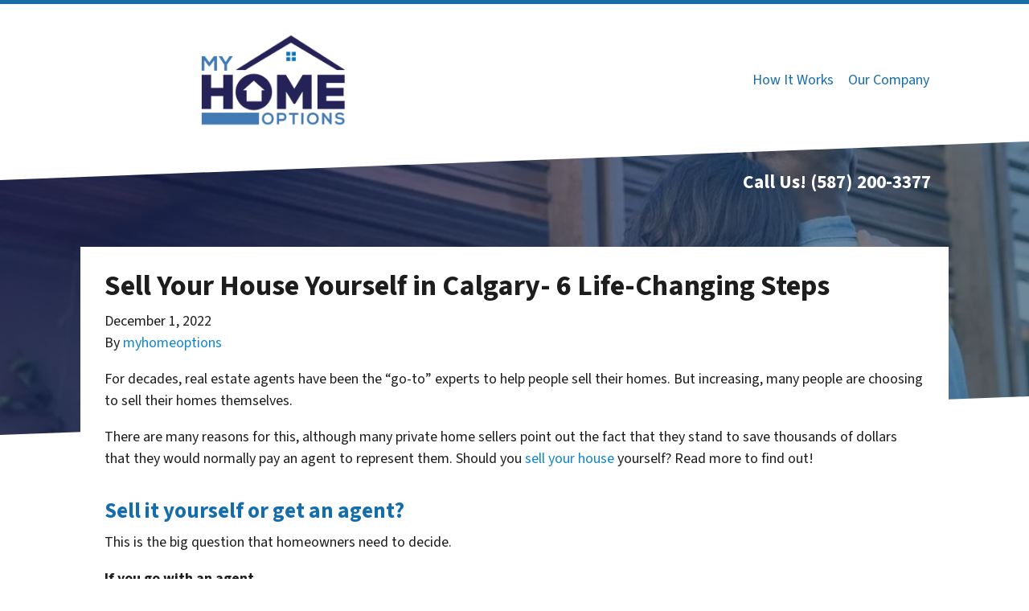

--- FILE ---
content_type: text/css
request_url: https://www.sellhousecalgary.com/app/mu-plugins/Editor/dist/assets/formStyle-DMuCAtEy.css
body_size: -5
content:
.carrot-form.is-style-form-minimal h3{color:inherit}.carrot-form.is-style-form-minimal form{width:unset;color:unset;margin:unset;padding:unset;border:unset;border-radius:unset;background:unset}.form-frontend-actions{display:flex;flex-wrap:wrap;gap:10px;align-items:flex-end;flex-direction:column;position:absolute;top:-30px;right:-20px}.form-frontend-actions a{color:#888;background:#fffc;border-radius:50%;width:40px;height:40px;display:block;text-align:center;box-shadow:0 0 3px #000c;display:flex;justify-content:center}.form-frontend-actions br{display:none}.form-frontend-actions svg{margin-top:8px}.form-frontend-actions a:hover{color:#212529}
